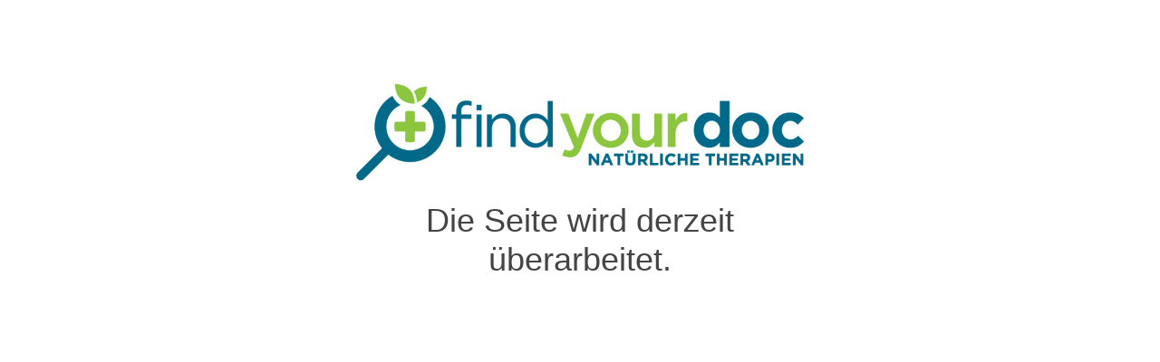

--- FILE ---
content_type: text/html; charset=UTF-8
request_url: https://therapie-lexikon.de/how-exactly-to-keep-a-man-interested-after-resting-54/
body_size: 1217
content:
<!DOCTYPE html>
<html class="sp-html 
			sp-seedprod sp-h-full" lang="de-DE">
<head>
							

		


<!-- Open Graph -->
<meta property="og:url" content="https://therapie-lexikon.de/how-exactly-to-keep-a-man-interested-after-resting-54/" />
<meta property="og:type" content="website" />
						
<!-- Twitter Card -->
<meta name="twitter:card" content="summary" />
						
			<meta charset="UTF-8">
<meta name="viewport" content="width=device-width, initial-scale=1.0">
<!-- Default CSS -->
<link rel='stylesheet' id='seedprod-css-css'  href='https://therapie-lexikon.de/wp-content/plugins/coming-soon/public/css/tailwind.min.css?ver=6.10.0' type='text/css' media='all' /> <link rel='stylesheet' id='seedprod-fontawesome-css'  href='https://therapie-lexikon.de/wp-content/plugins/coming-soon/public/fontawesome/css/all.min.css?ver=6.10.0' type='text/css' media='all' /> 
	
	

	
<!-- Global Styles -->
<style>
	#sp-page{color:#666666} #sp-page .sp-header-tag-h1,#sp-page .sp-header-tag-h2,#sp-page .sp-header-tag-h3,#sp-page .sp-header-tag-h4,#sp-page .sp-header-tag-h5,#sp-page .sp-header-tag-h6{color:#444444}#sp-page h1,#sp-page h2,#sp-page h3,#sp-page h4,#sp-page h5,#sp-page h6{color:#444444; font-family:'Helvetica Neue', Arial, sans-serif;font-weight:400;font-style:normal} #sp-page a{color:#27AE60} #sp-page a:hover{color:#1e8449}#sp-page .btn{background-color:#27AE60}body{background-color:#ffffff; background-image:;}
	
	
	@media only screen and (max-width: 480px) {
		
			}

	@media only screen and (min-width: 480px) {
			}

	

	</style>

<!-- JS -->
<script>
</script>
		<script src="https://therapie-lexikon.de/wp-content/plugins/coming-soon/public/js/sp-scripts.min.js" defer></script> 	
	
	

	<script src="https://therapie-lexikon.de/wp-includes/js/jquery/jquery.min.js"></script>
	</head>
<body class="spBgcover sp-h-full sp-antialiased sp-bg-slideshow">
	
			<div id="sp-page" class="spBgcover sp-content-1" style="background-color: rgb(255, 255, 255); font-family: 'Helvetica Neue', Arial, sans-serif; font-weight: 400;"><section id="sp-ks8a8s"   class="sp-el-section " style="width: 600px; max-width: 100%; padding: 10px; margin-top: 60px;"><div id="sp-vw3kvy"   class="sp-el-row sm:sp-flex sp-w-full  sp-m-auto sp-justify-between" style="padding: 0px; width: auto; max-width: 1000px;"><div id="sp-wz5ajq"   class="sp-el-col  sp-w-full" style="width: calc(100% + 0px);"><figure id="sp-k4accv" class="sp-image-wrapper sp-el-block" style="margin: 0px; text-align: center;"><span><img src="https://therapie-lexikon.de/wp-content/uploads/2017/07/fyd-logo.jpg" alt=""   class="sp-image-block-k4accv"></span></figure><h1 id="sp-rchwtv"    class="sp-css-target sp-el-block sp-headline-block-rchwtv sp-type-header" style="text-align: center; margin: 0px;">Die Seite wird derzeit überarbeitet.</h1><div id="sp-ss42wh"    class="sp-css-target sp-text-wrapper sp-el-block sp-text-wrapper-ss42wh" style="margin: 0px; text-align: center;"></div></div></div></section><section id="sp-qy2ukz"   class="sp-el-section " style="width: 100%; max-width: 100%; padding: 10px;"><div id="sp-y2q7z4"   class="sp-el-row sm:sp-flex sp-w-full  sp-m-auto sp-justify-between" style="padding: 0px; width: auto; max-width: 1000px;"><div id="sp-kc98i6"   class="sp-el-col  sp-w-full" style="width: calc(100% + 0px);"><div id="sp-x7mrh1" class="sp-spacer" style="height: 60px;"></div></div></div></section></div>


<div class="tv">
	<div class="screen mute" id="tv"></div>
</div>

	
<script>
	var sp_is_mobile = false;	
</script>

		</body>

</html>

	